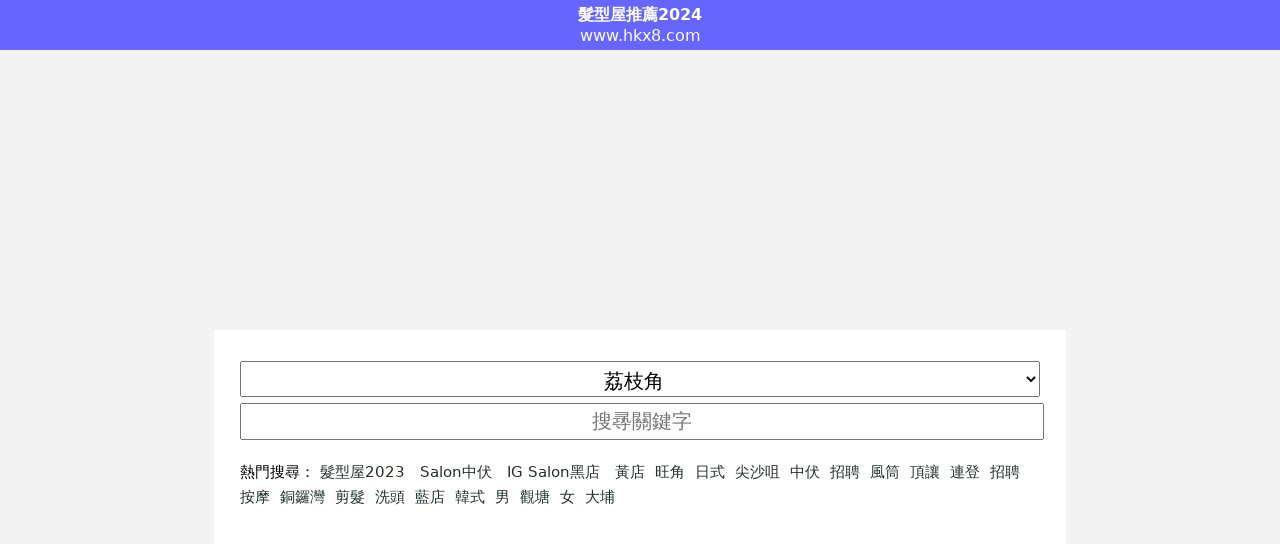

--- FILE ---
content_type: text/html; charset=UTF-8
request_url: https://www.hkx8.com/%E8%8D%94%E6%9E%9D%E8%A7%92%E9%AB%AE%E5%9E%8B%E5%B1%8B
body_size: 8399
content:
<!DOCTYPE html>
<html lang="zh-Hant-HK">
<head>
<meta charset="utf-8">
<meta http-equiv="X-UA-Compatible" content="IE=edge"/>
<meta name="HandheldFriendly" content="True"/>
<meta name="viewport" content="width=device-width, initial-scale=1.0, maximum-scale=1">
<title>💇🏻‍♂️荔枝角優惠12月推介2025 髮型屋最新優惠 | 黃藍黃店藍店黑店</title>
<link rel="canonical" href="https://www.hkx8.com/荔枝角髮型屋">
<link rel="publisher" href="https://www.hkx8.com" >
<meta name="author" content="髮型屋推薦>"/>
<meta name="publisher" content="髮型屋推介"/>

<link rel="alternate" href="https://www.hkx8.com" hreflang="zh"/>
<link rel="alternate" href="https://www.hkx8.com" hreflang="zh-Hant"/>
<link rel="alternate" href="https://www.hkx8.com" hreflang="zh-Hant-HK"/>
<link rel="alternate" href="https://www.hkx8.com" hreflang="zh-Hant-TW"/> 
<link rel="alternate" href="https://www.hkx8.com" hreflang="zh-HK"/>
<link rel="alternate" href="https://www.hkx8.com" hreflang="zh-TW"/>
<meta name="apple-mobile-web-app-capable" content="yes" />
<meta name="mobile-web-app-capable" content="yes" />
<meta name="viewport" content="width=device-width, initial-scale=1.0, maximum-scale=1">
<meta name="description" content="荔枝角黃藍不論黃店藍店黑店都可以在這裡找到！荔枝角髮型屋12月優惠推介及推薦第0頁2024-2025" /><meta name="keywords" content="荔枝角髮型屋,推介,荔枝角好唔好,剪髮,荔枝角髮型屋推薦,salon,電話,地址,hair,黃店,藍店,剪頭髮,黑店,2025,樓上髮型屋,2024,hair salon,12月" />
<link rel="stylesheet" type="text/css" href="/style.css?v333ee8" />

<link rel="apple-touch-icon" sizes="57x57" href="/favicon/apple-icon-57x57.png">
<link rel="apple-touch-icon" sizes="60x60" href="/favicon/apple-icon-60x60.png">
<link rel="apple-touch-icon" sizes="72x72" href="/favicon/apple-icon-72x72.png">
<link rel="apple-touch-icon" sizes="76x76" href="/favicon/apple-icon-76x76.png">
<link rel="apple-touch-icon" sizes="114x114" href="/favicon/apple-icon-114x114.png">
<link rel="apple-touch-icon" sizes="120x120" href="/favicon/apple-icon-120x120.png">
<link rel="apple-touch-icon" sizes="144x144" href="/favicon/apple-icon-144x144.png">
<link rel="apple-touch-icon" sizes="152x152" href="/favicon/apple-icon-152x152.png">
<link rel="apple-touch-icon" sizes="180x180" href="/favicon/apple-icon-180x180.png">
<link rel="icon" type="image/png" sizes="192x192"  href="/favicon/android-icon-192x192.png">
<link rel="icon" type="image/png" sizes="32x32" href="/favicon/favicon-32x32.png">
<link rel="icon" type="image/png" sizes="96x96" href="/favicon/favicon-96x96.png">
<link rel="icon" type="image/png" sizes="16x16" href="/favicon/favicon-16x16.png">
<link rel="manifest" href="/favicon/manifest.json">
<meta name="msapplication-TileColor" content="#ffffff">
<meta name="msapplication-TileImage" content="/favicon/ms-icon-144x144.png">
<meta name="theme-color" content="#ffffff">
<style type="text/css">img{max-width: 380px;}</style>

<link rel="preconnect" href="//www.google-analytics.com">
<link rel="dns-prefetch" href="//www.google-analytics.com">
<link rel="preconnect" href="//ssl.google-analytics.com">
<link rel="dns-prefetch" href="//ssl.google-analytics.com">
<link rel="preconnect" href="//pagead2.googlesyndication.com">
<link rel="dns-prefetch" href="//pagead2.googlesyndication.com">
<link rel="preconnect" href="//cdn.innity.net">
<link rel="dns-prefetch" href="//cdn.innity.net">

<script type="text/javascript" src="https://cdn.innity.net/admanager.js"></script> 
<script type="text/javascript">
new innity_adZone("dc727151e5d55dde1e950767cf861ca5", "97354", {"origin": "HK","innity_pvu" : "%%VIEW_URL_UNESC%%","innity_pcu" : "%%CLICK_URL_UNESC%%"}); 
new innity_adZone("dc727151e5d55dde1e950767cf861ca5", "97351", {"origin": "HK","innity_pvu" : "%%VIEW_URL_UNESC%%","innity_pcu" : "%%CLICK_URL_UNESC%%"}); 
</script>

<!---
-->

</head>
<body id="home">

<header>
<div><a href="https://www.hkx8.com"><b>髮型屋推薦2024</b></a></div>
<div>www.hkx8.com</div>
</header><div class="adb"><script async src="https://pagead2.googlesyndication.com/pagead/js/adsbygoogle.js"></script>
<!-- hkx8 -->
<ins class="adsbygoogle"
     style="display:block"
     data-ad-client="ca-pub-7870764988644692"
     data-ad-slot="3855329770"
     data-ad-format="auto"
     data-full-width-responsive="true"></ins>
<script>
     (adsbygoogle = window.adsbygoogle || []).push({});
</script></div><div class=content><select style="" onchange="location.href='https://www.hkx8.com/'+this.value+'髮型屋';document.getElementById('u').style.display='none';"><option disbale>選擇地區</option><option value="尖沙咀">尖沙咀</option><option value="元朗">元朗</option><option value="旺角">旺角</option><option value="荃灣">荃灣</option><option value="屯門">屯門</option><option value="觀塘">觀塘</option><option value="銅鑼灣">銅鑼灣</option><option value="灣仔">灣仔</option><option value="深水埗">深水埗</option><option value="中環">中環</option><option value="沙田">沙田</option><option value="紅磡">紅磡</option><option value="將軍澳">將軍澳</option><option value="大埔">大埔</option><option value="西環">西環</option><option value="大角咀">大角咀</option><option value="九龍灣">九龍灣</option><option value="葵涌">葵涌</option><option value="佐敦">佐敦</option><option value="太子">太子</option><option value="長沙灣">長沙灣</option><option value="天水圍">天水圍</option><option value="北角">北角</option><option value="土瓜灣">土瓜灣</option><option value="上環">上環</option><option value="馬鞍山">馬鞍山</option><option value="葵芳">葵芳</option><option value="新蒲崗">新蒲崗</option><option value="九龍城">九龍城</option><option value="油麻地">油麻地</option><option value="大圍">大圍</option><option value="粉嶺">粉嶺</option><option value="荔枝角" selected>荔枝角</option><option value="黑沙環">黑沙環</option><option value="柴灣">柴灣</option><option value="黃大仙">黃大仙</option><option value="青衣">青衣</option><option value="筲箕灣">筲箕灣</option><option value="鰂魚涌">鰂魚涌</option><option value="上水">上水</option><option value="天后">天后</option><option value="香港仔">香港仔</option><option value="太古">太古</option><option value="下環">下環</option><option value="西貢">西貢</option><option value="東涌">東涌</option><option value="藍田">藍田</option><option value="牛頭角">牛頭角</option><option value="西灣河">西灣河</option><option value="火炭">火炭</option><option value="赤鱲角">赤鱲角</option><option value="鴨脷洲">鴨脷洲</option><option value="長洲">長洲</option><option value="慈雲山">慈雲山</option><option value="新口岸">新口岸</option><option value="金鐘">金鐘</option><option value="黃竹坑">黃竹坑</option><option value="何文田">何文田</option><option value="油塘">油塘</option><option value="石硤尾">石硤尾</option><option value="美孚">美孚</option><option value="九龍塘">九龍塘</option><option value="樂富">樂富</option><option value="鑽石山">鑽石山</option><option value="大坑">大坑</option><option value="薄扶林">薄扶林</option><option value="半山">半山</option><option value="太和">太和</option><option value="大嶼山">大嶼山</option><option value="水坑尾">水坑尾</option><option value="赤柱">赤柱</option><option value="山頂">山頂</option><option value="跑馬地">跑馬地</option><option value="彩虹">彩虹</option><option value="深井">深井</option><option value="馬灣">馬灣</option><option value="馬場">馬場</option><option value="青洲">青洲</option><option value="愉景灣">愉景灣</option><option value="坪洲">坪洲</option><option value="大澳">大澳</option><option value="南丫島">南丫島</option><option value="杏花邨">杏花邨</option></select>
<input required="required" id="u" name="u" placeholder="搜㝷關鍵字" onchange="location.href='https://www.hkx8.com/'+this.value+'髮型屋';" /><nav>熱門搜尋：
<a class="key" href="https://www.hkx8.com/a3-十大韓式日系人氣salon推介2023💈高質電髮剪髮染髮香港髮型屋都有
">髮型屋2023</> 
<a class="key" href="https://www.hkx8.com/a1-香港髮型屋投訴Salon中伏經驗">Salon中伏</>
<a class="key" href="https://www.hkx8.com/a2-IG-Salon-黑店多邊間好？行內人爆ig髮型屋易中伏黑材料">IG Salon黑店</> <a class="key" href="/黃店髮型屋" >黃店</a><a class="key" href="/旺角髮型屋" >旺角</a><a class="key" href="/日式髮型屋" >日式</a><a class="key" href="/尖沙咀髮型屋" >尖沙咀</a><a class="key" href="/中伏髮型屋" >中伏</a><a class="key" href="/招聘髮型屋" >招聘</a><a class="key" href="/風筒髮型屋" >風筒</a><a class="key" href="/頂讓髮型屋" >頂讓</a><a class="key" href="/連登髮型屋" >連登</a><a class="key" href="/招聘髮型屋" >招聘</a><a class="key" href="/按摩髮型屋" >按摩</a><a class="key" href="/銅鑼灣髮型屋" >銅鑼灣</a><a class="key" href="/剪髮髮型屋" >剪髮</a><a class="key" href="/洗頭髮型屋" >洗頭</a><a class="key" href="/藍店髮型屋" >藍店</a><a class="key" href="/韓式髮型屋" >韓式</a><a class="key" href="/男髮型屋" >男</a><a class="key" href="/觀塘髮型屋" >觀塘</a><a class="key" href="/女髮型屋" >女</a><a class="key" href="/大埔髮型屋" >大埔</a></nav>


<style>
h1{display: inline-block;}
</style>
</div><div class="adb"><script async src="https://pagead2.googlesyndication.com/pagead/js/adsbygoogle.js"></script>
<!-- hkx8 -->
<ins class="adsbygoogle"
     style="display:block"
     data-ad-client="ca-pub-7870764988644692"
     data-ad-slot="3855329770"
     data-ad-format="auto"
     data-full-width-responsive="true"></ins>
<script>
     (adsbygoogle = window.adsbygoogle || []).push({});
</script></div><div class="content"><a href="https://www.hkx8.com/荔枝角髮型屋/" ><h1>💇🏻‍♂️荔枝角優惠12月推介2025 髮型屋最新優惠 | 黃藍黃店藍店黑店</h1></a><br />
<b>Warning</b>:  mysqli_query(): (HY000/1021): Disk full (/tmp/#sql_62da_4.MAI); waiting for someone to free some space... (errno: 28 &quot;No space left on device&quot;) in <b>/home/hkx8/public_html/function.php</b> on line <b>238</b><br />
<div style="text-align:center;padding:50px 0;">暫時沒有荔枝角髮型屋資料，為你推薦以下香港髮型屋。</div><br />
<b>Warning</b>:  mysqli_query(): (HY000/1021): Disk full (/tmp/#sql_62da_4.MAI); waiting for someone to free some space... (errno: 28 &quot;No space left on device&quot;) in <b>/home/hkx8/public_html/function.php</b> on line <b>238</b><br />
<ul class="restaurants"><br />
<b>Warning</b>:  Invalid argument supplied for foreach() in <b>/home/hkx8/public_html/index.php</b> on line <b>142</b><br />
</ul><style>
.intro{
overflow:hidden;
white-space: nowrap;
text-overflow: ellipsis;
}
.adb{text-align: center;}
</style>

<br><div class="center"><div class="center" style="font-size:22px;"><a href="/{$key}髮型屋/1.html">NEXT</a></div><a href=/荔枝角髮型屋/1.html>1</a> 



<div class="clear"></div>

<div class="banner"><script type="text/javascript">
new innity_adZone("dc727151e5d55dde1e950767cf861ca5", "93774", {"origin": "HK","width": "300", "height": "250"}); 
</script></div>

<div class="banner"><script type="text/javascript">
new innity_adZone("dc727151e5d55dde1e950767cf861ca5", "93772", {"origin": "HK","width": "300", "height": "250"}); 
</script></div>

<div class="fbcm">
<div id="fb-root"></div>
<script async defer crossorigin="anonymous" src="https://connect.facebook.net/zh_TW/sdk.js#xfbml=1&version=v7.0" nonce="bb5Xqe4k"></script>
<div class="fb-comments" data-href="https://www.hkx8.com/荔枝角髮型屋" data-numposts="5" ></div>
</div>

<div class="fb-page" data-href="https://www.facebook.com/%E9%AB%AE%E5%9E%8B%E5%B1%8B%E6%8E%A8%E4%BB%8B-1470195996622111/" data-tabs="" data-width="" data-height="" data-small-header="false" data-adapt-container-width="true" data-hide-cover="false" data-show-facepile="true"><blockquote cite="https://www.facebook.com/%E9%AB%AE%E5%9E%8B%E5%B1%8B%E6%8E%A8%E4%BB%8B-1470195996622111/" class="fb-xfbml-parse-ignore"><a href="https://www.facebook.com/%E9%AB%AE%E5%9E%8B%E5%B1%8B%E6%8E%A8%E4%BB%8B-1470195996622111/">髮型屋推介</a></blockquote></div>

<p><a href="#" onclick="location.reload();">Back to Top</a></p>


</div><div class="adb"><script async src="https://pagead2.googlesyndication.com/pagead/js/adsbygoogle.js"></script>
<!-- hkx8 -->
<ins class="adsbygoogle"
     style="display:block"
     data-ad-client="ca-pub-7870764988644692"
     data-ad-slot="3855329770"
     data-ad-format="auto"
     data-full-width-responsive="true"></ins>
<script>
     (adsbygoogle = window.adsbygoogle || []).push({});
</script></div><div class="content"><nav><ul id="district"><li><a href="/尖沙咀髮型屋">尖沙咀</a></li><li><a href="/元朗髮型屋">元朗</a></li><li><a href="/旺角髮型屋">旺角</a></li><li><a href="/荃灣髮型屋">荃灣</a></li><li><a href="/屯門髮型屋">屯門</a></li><li><a href="/觀塘髮型屋">觀塘</a></li><li><a href="/銅鑼灣髮型屋">銅鑼灣</a></li><li><a href="/灣仔髮型屋">灣仔</a></li><li><a href="/深水埗髮型屋">深水埗</a></li><li><a href="/中環髮型屋">中環</a></li><li><a href="/沙田髮型屋">沙田</a></li><li><a href="/紅磡髮型屋">紅磡</a></li><li><a href="/將軍澳髮型屋">將軍澳</a></li><li><a href="/大埔髮型屋">大埔</a></li><li><a href="/西環髮型屋">西環</a></li><li><a href="/大角咀髮型屋">大角咀</a></li><li><a href="/九龍灣髮型屋">九龍灣</a></li><li><a href="/葵涌髮型屋">葵涌</a></li><li><a href="/佐敦髮型屋">佐敦</a></li><li><a href="/太子髮型屋">太子</a></li><li><a href="/長沙灣髮型屋">長沙灣</a></li><li><a href="/天水圍髮型屋">天水圍</a></li><li><a href="/北角髮型屋">北角</a></li><li><a href="/土瓜灣髮型屋">土瓜灣</a></li><li><a href="/上環髮型屋">上環</a></li><li><a href="/馬鞍山髮型屋">馬鞍山</a></li><li><a href="/葵芳髮型屋">葵芳</a></li><li><a href="/新蒲崗髮型屋">新蒲崗</a></li><li><a href="/九龍城髮型屋">九龍城</a></li><li><a href="/油麻地髮型屋">油麻地</a></li><li><a href="/新馬路髮型屋">新馬路</a></li><li><a href="/大圍髮型屋">大圍</a></li><li><a href="/粉嶺髮型屋">粉嶺</a></li><li><a href="/荔枝角髮型屋">荔枝角</a></li><li><a href="/柴灣髮型屋">柴灣</a></li><li><a href="/黃大仙髮型屋">黃大仙</a></li><li><a href="/青衣髮型屋">青衣</a></li><li><a href="/筲箕灣髮型屋">筲箕灣</a></li><li><a href="/鰂魚涌髮型屋">鰂魚涌</a></li><li><a href="/上水髮型屋">上水</a></li><li><a href="/天后髮型屋">天后</a></li><li><a href="/香港仔髮型屋">香港仔</a></li><li><a href="/太古髮型屋">太古</a></li><li><a href="/下環髮型屋">下環</a></li><li><a href="/筷子基髮型屋">筷子基</a></li><li><a href="/西貢髮型屋">西貢</a></li><li><a href="/東涌髮型屋">東涌</a></li><li><a href="/藍田髮型屋">藍田</a></li><li><a href="/牛頭角髮型屋">牛頭角</a></li><li><a href="/西灣河髮型屋">西灣河</a></li><li><a href="/高士德髮型屋">高士德</a></li><li><a href="/火炭髮型屋">火炭</a></li><li><a href="/赤鱲角髮型屋">赤鱲角</a></li><li><a href="/鴨脷洲髮型屋">鴨脷洲</a></li><li><a href="/長洲髮型屋">長洲</a></li><li><a href="/慈雲山髮型屋">慈雲山</a></li><li><a href="/新口岸髮型屋">新口岸</a></li><li><a href="/金鐘髮型屋">金鐘</a></li><li><a href="/黃竹坑髮型屋">黃竹坑</a></li><li><a href="/何文田髮型屋">何文田</a></li><li><a href="/油塘髮型屋">油塘</a></li><li><a href="/石硤尾髮型屋">石硤尾</a></li><li><a href="/美孚髮型屋">美孚</a></li><li><a href="/九龍塘髮型屋">九龍塘</a></li><li><a href="/樂富髮型屋">樂富</a></li><li><a href="/鑽石山髮型屋">鑽石山</a></li><li><a href="/大坑髮型屋">大坑</a></li><li><a href="/南灣髮型屋">南灣</a></li><li><a href="/祐漢髮型屋">祐漢</a></li><li><a href="/薄扶林髮型屋">薄扶林</a></li><li><a href="/半山髮型屋">半山</a></li><li><a href="/太和髮型屋">太和</a></li><li><a href="/大嶼山髮型屋">大嶼山</a></li><li><a href="/赤柱髮型屋">赤柱</a></li><li><a href="/山頂髮型屋">山頂</a></li><li><a href="/跑馬地髮型屋">跑馬地</a></li><li><a href="/彩虹髮型屋">彩虹</a></li><li><a href="/深井髮型屋">深井</a></li><li><a href="/馬灣髮型屋">馬灣</a></li><li><a href="/馬場髮型屋">馬場</a></li><li><a href="/青洲髮型屋">青洲</a></li><li><a href="/愉景灣髮型屋">愉景灣</a></li><li><a href="/坪洲髮型屋">坪洲</a></li><li><a href="/大澳髮型屋">大澳</a></li><li><a href="/南丫島髮型屋">南丫島</a></li><li><a href="/杏花邨髮型屋">杏花邨</a></li></ul></nav>



<div class="footer">

<style>.faq h3{color:#000!important;margin-top:20px !important;}</style>
<div class="faq">
髮型屋常見問題：如何選擇理想髮型師? 髮型屋推介? 髮型師介紹 如何選擇理想髮型? 孩童剪髮邊間好? 剪男仔頭剪得好,仲會教你吹頭,gei埋頭? 有冇邊間Salon 好有heart既,一路剪,一路俾意見你,剪完又幫你洗頭? 想不想知道自己光顧途中會否被眾髮型師在後門恥笑？ 你有冇遇上不聽客人指示來剪的髮型? 如何才算得上高級髮型屋？ 有什麼髮型屋內的核特行為？ 髮型師重視邊類客人？ 你有冇遇上橫蠻無理的客人？ 投身髮型行業有咩要注意？ 髮型行業的薪金高低如何定位？ 髮型屋內部某些暗語的意思係咩？ 邊間salon剪男仔頭剪得好? 你有冇懷疑自己被騙錢？ 你有冇遇上不聽客人指示來剪的髮型師？ 你有冇被髮型屋無禮對待？

  <div itemscope itemprop="mainEntity" itemtype="https://schema.org/Question">
    <h3 itemprop="name">髮型屋會提供什麼服務？</h3>
    <div itemscope itemprop="acceptedAnswer" itemtype="https://schema.org/Answer">
      <div itemprop="text">髮型屋的服務包括：美髮、剪髮、小童剪髮（0-12歲）、髮根補染、全彩染髮、挑染、短髮挑染、深層護理、美甲、持久美甲、持久指甲油移除、脫唇毛、修眉。</div>
    </div>
  </div>  <div itemscope itemprop="mainEntity" itemtype="https://schema.org/Question">
    <h3 itemprop="name">2025疫情髮型屋防疫設置的建議是什麼？</h3>
    <div itemscope itemprop="acceptedAnswer" itemtype="https://schema.org/Answer">
      <div itemprop="text">
<ol>
<li>髮型屋需提供足夠的潔手設施，在接待準備70－80％的酒精搓洗手液。準備額外口罩，如有需要可為顧客提供。</li>
<li>員工應佩戴口罩，並在接待時檢查 顧客的體溫，並拒絕發燒的顧客進入。</li>
<li>建議員工記下有關的程序資料，並妥善保存記錄。</li>
<li>如顧客在程序期間未能佩戴口罩，建議員工除口罩外，加用護目裝置（護目鏡，護目罩或面罩）。</li>
<li>直接安排顧客到指定房間或區域，盡可能避免與其他顧客有身體接觸 。</li>
<li>如果沒有足夠的房間，則安排顧客與顧客之間保持最少1.5米的距離，或設置屏障分隔各顧客。應經常清潔和消毒屏障。</li>
<li>應為員工提供洗手設施，以便程序期間和之後潔手。</li>
<li>需妥善清潔和消毒使用後的儀器。</li>
</ol>
</div>
    </div>
  </div><br />
<b>Notice</b>:  Undefined variable: name in <b>/home/hkx8/public_html/index.php</b> on line <b>273</b><br />
  <div itemscope itemprop="mainEntity" itemtype="https://schema.org/Question">
    <h3 itemprop="name">髮型屋給顧客有什麼建議？</h3>
    <div itemscope itemprop="acceptedAnswer" itemtype="https://schema.org/Answer">
      <div itemprop="text">
<ol>
<li>顧客應於到訪前量度體溫，發燒者或有呼吸道病徵要取消到訪。</li>
<li>經常保持雙手清潔，尤其在觸摸口、鼻或眼之前；如廁後；觸摸扶手或門把等公共設施後，或當手被呼吸道分泌物染污時，如咳嗽或打噴嚏後。</li>
<li></li>
<li>光顧美容前，保持均衡飲食、恆常運動、充足休息、不要吸煙和避免飲酒，以建立良好身體抵抗力。</li>
<li>不建議市民於社區中使用N95呼吸器，因為2019冠狀病毒病主要經由飛沫或接觸傳播，佩戴外科口罩已能提供保護。正確佩戴或卸除N95呼吸器需接受特別訓練，若使用不當，反而會因為保護不足和污染而增加感染風險。</li>
<li>定時量度體溫。當出現發燒、呼吸道感染病徵或突然喪失味覺/嗅覺時，應戴上外科口罩，停止上班，避免前往人多擠迫的地方，及盡早求醫。</li>
<li>打噴嚏或咳嗽時應用紙巾掩蓋口鼻，把用過的紙巾棄置於有蓋的垃圾桶內，然後徹底清潔雙手。</li>
<li>所有顧客應在進入場所前潔手，並保持警惕及保持良好的個人衞生。</li>
<li>所有顧客應盡可能佩戴口罩，如程序中不能正確佩戴好口罩，建議延期進行。</li>
<li>回家後，應淋浴/沐浴及清洗頭髮，並妥善清洗衣服。</li>
</ol></div>
    </div>
  </div>  <div itemscope itemprop="mainEntity" itemtype="https://schema.org/Question">
    <h3 itemprop="name">髮型屋如可於場所內保持空氣流通？</h3>
    <div itemscope itemprop="acceptedAnswer" itemtype="https://schema.org/Answer">
      <div itemprop="text">通風系統應正常運作並定期維修，如情況許可下地打開室內的窗戶以增加鮮風供應。如在室內空間使用風扇（如掛牆風扇、擺動型風扇或抽氣風扇），應同時增加與室外空氣轉換（如開啟窗戶或將空調設備的鮮風增至最大）。儘可能避免使風從一人（或
一組人）吹向其他人；</div>
    </div>
  </div><br />
<b>Notice</b>:  Undefined variable: name in <b>/home/hkx8/public_html/index.php</b> on line <b>290</b><br />
<br />
<b>Notice</b>:  Undefined variable: name in <b>/home/hkx8/public_html/index.php</b> on line <b>290</b><br />
<br />
<b>Notice</b>:  Undefined variable: name in <b>/home/hkx8/public_html/index.php</b> on line <b>290</b><br />
  <div itemscope itemprop="mainEntity" itemtype="https://schema.org/Question">
    <h3 itemprop="name">為什麼看不到黃藍立場，黃定藍是黃店還是藍店呢？</h3>
    <div itemscope itemprop="acceptedAnswer" itemtype="https://schema.org/Answer">
      <div itemprop="text">如果沒有看到藍黃相關資料代表暫時沒有人評論，你可以於上面留言告訴大家討論。</div>
    </div>
  </div>  <div itemscope itemprop="mainEntity" itemtype="https://schema.org/Question">
    <h3 itemprop="name">髮型屋如可於場所內環境清潔？</h3>
    <div itemscope itemprop="acceptedAnswer" itemtype="https://schema.org/Answer">
      <div itemprop="text">經常清潔和消毒常接觸的表面，如傢俬、共用物品和地板。使用1比99稀釋家用漂白水（即把1份含5.25%次氯酸鈉的家用漂白水與99份清水混和）消毒，待15－30分鐘後，用水清洗並抹乾。金屬表面則可用70%酒精消毒。被呼吸道分泌物、嘔吐物或排泄物汚染的物品表面或地方，應先用吸水力強的即棄抹巾清理可見的污物，然後用1比49稀釋家用漂白水（把一份含5.25%次氯酸鈉的家用漂白水與49份清水混和）消毒被污染的地方及鄰近各處，待15－30分鐘後，用水清洗並抹乾。金屬表面則可用70%酒精消毒。</div>
    </div>
  </div>  <div itemscope itemprop="mainEntity" itemtype="https://schema.org/Question">
    <h3 itemprop="name">髮型屋建議噴灑消毒液嗎？</h3>
    <div itemscope itemprop="acceptedAnswer" itemtype="https://schema.org/Answer">
      <div itemprop="text">不建議噴灑消毒液。這樣做有害身心，而且並不會降低病毒傳播。垃圾應妥善包紮好，棄置於有蓋垃圾桶內。每天最少清理垃圾桶一次。</div>
    </div>
  </div>  <div itemscope itemprop="mainEntity" itemtype="https://schema.org/Question">
    <h3 itemprop="name">髮型屋須特別關注的地方在哪？</h3>
    <div itemscope itemprop="acceptedAnswer" itemtype="https://schema.org/Answer">
      <div itemprop="text">
<ul>
<li>公眾經常到訪的地方(例如大門入口、等候處、走廊、接待處)︰每天清潔及拭抹最少兩次。</li>
<li>經常接觸的表面(例如按鈕、扶手、拉手、坐椅)︰每天最少清潔及拭抹兩次，並於有明顯污垢時清洗及拭抹。</li>
<li>垃圾房:每天妥善清理儲存於垃圾房內的垃圾及廢物。每天清洗及拭抹相關設施最少兩次。</li>
</ul></div>
    </div>
  </div></div>






<br/>

<div class="hotkey">
<p>Copyright © 2024-2025 <a href="https://www.hkx8.com" title="香港髮型屋推薦推介">hkx8.com</a>. All Rights Reserved. 
<br>
<a href="privacy.php" rel="nofollow">免責聲明及使用條款</a>
<br>
<br>


<p>髮型屋相關搜尋: <strong>髮型屋停業2025,髮型屋推薦,髮型屋英文,髮型屋推介2024,髮型屋重開,髮型屋黃店,髮型屋推薦2019,髮型屋黑店,香港髮型屋排名,髮型屋關閉,髮型屋限聚令,髮型屋疫情,髮型屋黃,髮型屋確診,髮型屋停業,髮型屋英文,髮型屋銅鑼灣,髮型屋招聘,髮型屋推介男,髮型屋限聚令,香港韓式髮型屋推介,2025 12月髮型屋黃店,剪頭髮推介女,尖沙咀salon推介,旺角髮型屋推介,2025 12月剪頭髮推介男,hair salon推介,hair salon又一城,hair salon銅鑼灣,hair salon利舞臺,Hair salon,hair salon尖沙咀,AUBE hair salon,日系剪髮,salon推介男,旺角salon推介,尖沙咀salon推介,剪頭髮推介女,髮型屋黃店,ig salon黑店,沙田salon推介,香港日本髮型屋,髮型屋黃店觀塘,尖沙咀salon黃店,黃店salon旺角,元朗髮型屋黃店,salon推介,荃灣剪髮黃店,良心髮型屋,Kairos Hair treatment centre,旺角salon推介,尖沙咀salon推介,2025 12月salon推介男,剪頭髮推介女,髮型屋黃店,modi hair salon好唔好,男士剪髮香港,香港日本髮型屋Facebook,hair髮型屋,salon意思,ig salon黑店,soul,hairdressing黑店,尖沙咀伏已中髮型屋,髮型屋599f,安心出行,ig salon推介,stage,hair黑店,salon中伏,髮型討論區,香港仔,髮型屋,黑店,ig salon黑店,尖沙咀salon黑店,尖沙咀伏已中髮型屋,ig,salon推介,剪頭髮,中伏,stage,hair,salon黑店,IG,salon,Babylight,邊間好
</strong></p>

</div>

</div>
</div>

<script data-ad-client="ca-pub-7870764988644692" async src="https://pagead2.googlesyndication.com/pagead/js/adsbygoogle.js"></script>

<script defer src="https://static.cloudflareinsights.com/beacon.min.js/vcd15cbe7772f49c399c6a5babf22c1241717689176015" integrity="sha512-ZpsOmlRQV6y907TI0dKBHq9Md29nnaEIPlkf84rnaERnq6zvWvPUqr2ft8M1aS28oN72PdrCzSjY4U6VaAw1EQ==" data-cf-beacon='{"version":"2024.11.0","token":"d3071842ba1145c3b049b804ff9e1d87","r":1,"server_timing":{"name":{"cfCacheStatus":true,"cfEdge":true,"cfExtPri":true,"cfL4":true,"cfOrigin":true,"cfSpeedBrain":true},"location_startswith":null}}' crossorigin="anonymous"></script>
</body>
</html>


--- FILE ---
content_type: text/html; charset=utf-8
request_url: https://www.google.com/recaptcha/api2/aframe
body_size: 269
content:
<!DOCTYPE HTML><html><head><meta http-equiv="content-type" content="text/html; charset=UTF-8"></head><body><script nonce="EuvrxWaQkZXOWMYwnH-EuA">/** Anti-fraud and anti-abuse applications only. See google.com/recaptcha */ try{var clients={'sodar':'https://pagead2.googlesyndication.com/pagead/sodar?'};window.addEventListener("message",function(a){try{if(a.source===window.parent){var b=JSON.parse(a.data);var c=clients[b['id']];if(c){var d=document.createElement('img');d.src=c+b['params']+'&rc='+(localStorage.getItem("rc::a")?sessionStorage.getItem("rc::b"):"");window.document.body.appendChild(d);sessionStorage.setItem("rc::e",parseInt(sessionStorage.getItem("rc::e")||0)+1);localStorage.setItem("rc::h",'1765368106055');}}}catch(b){}});window.parent.postMessage("_grecaptcha_ready", "*");}catch(b){}</script></body></html>